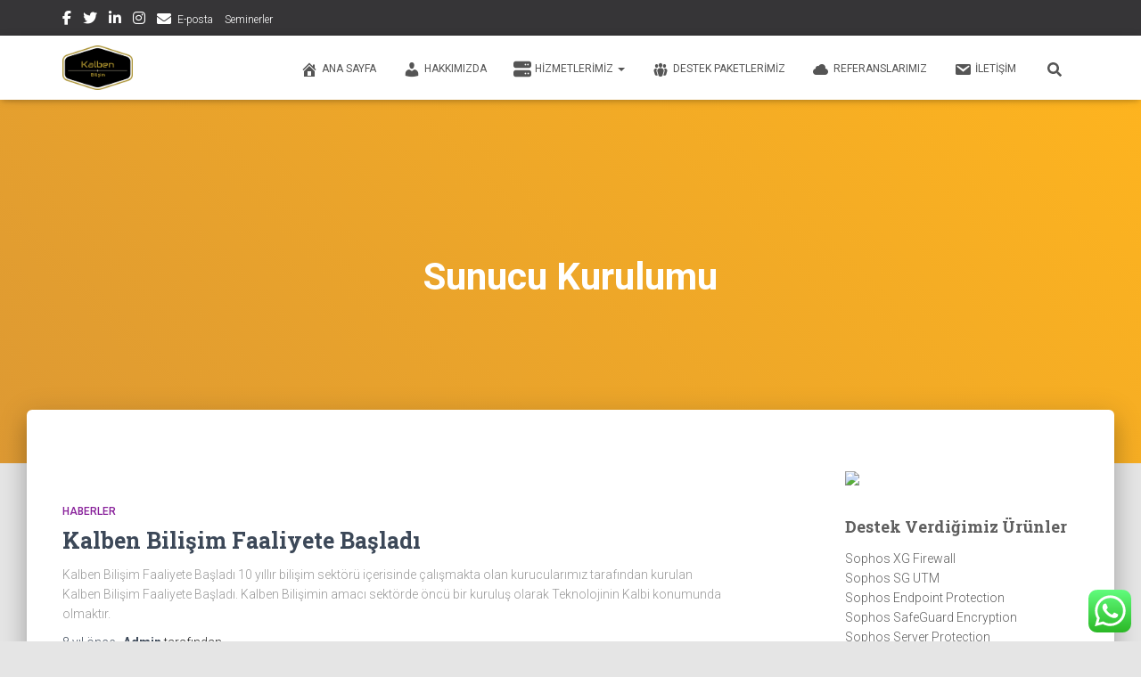

--- FILE ---
content_type: text/html; charset=UTF-8
request_url: https://kalbenbilisim.com/tag/sunucu-kurulumu/
body_size: 6936
content:
<!DOCTYPE html> <html lang="tr"> <head> <meta charset="UTF-8">  <meta name="viewport" content="width=device-width"><link rel="profile" href="http://gmpg.org/xfn/11"> <meta name="robots" content="index, follow, max-image-preview:large, max-snippet:-1, max-video-preview:-1">   <title>Sunucu Kurulumu arşivleri - Kalben Bilişim</title> <link rel="canonical" href="https://kalbenbilisim.com/tag/sunucu-kurulumu/"> <meta property="og:locale" content="tr_TR"> <meta property="og:type" content="article"> <meta property="og:title" content="Sunucu Kurulumu arşivleri - Kalben Bilişim"> <meta property="og:url" content="https://kalbenbilisim.com/tag/sunucu-kurulumu/"> <meta property="og:site_name" content="Kalben Bilişim"> <meta property="og:image" content="https://kalbenbilisim.com/wp-content/uploads/2020/03/Logo.png"> <meta property="og:image:width" content="789"> <meta property="og:image:height" content="500"> <meta property="og:image:type" content="image/png"> <meta name="twitter:card" content="summary_large_image"> <script type="application/ld+json" class="yoast-schema-graph" defer>{"@context":"https://schema.org","@graph":[{"@type":"CollectionPage","@id":"https://kalbenbilisim.com/tag/sunucu-kurulumu/","url":"https://kalbenbilisim.com/tag/sunucu-kurulumu/","name":"Sunucu Kurulumu arşivleri - Kalben Bilişim","isPartOf":{"@id":"https://kalbenbilisim.com/#website"},"breadcrumb":{"@id":"https://kalbenbilisim.com/tag/sunucu-kurulumu/#breadcrumb"},"inLanguage":"tr"},{"@type":"BreadcrumbList","@id":"https://kalbenbilisim.com/tag/sunucu-kurulumu/#breadcrumb","itemListElement":[{"@type":"ListItem","position":1,"name":"Ana sayfa","item":"https://kalbenbilisim.com/"},{"@type":"ListItem","position":2,"name":"Sunucu Kurulumu"}]},{"@type":"WebSite","@id":"https://kalbenbilisim.com/#website","url":"https://kalbenbilisim.com/","name":"Kalben Bilişim","description":"Teknolojinin Kalbi","publisher":{"@id":"https://kalbenbilisim.com/#organization"},"potentialAction":[{"@type":"SearchAction","target":{"@type":"EntryPoint","urlTemplate":"https://kalbenbilisim.com/?s={search_term_string}"},"query-input":{"@type":"PropertyValueSpecification","valueRequired":true,"valueName":"search_term_string"}}],"inLanguage":"tr"},{"@type":"Organization","@id":"https://kalbenbilisim.com/#organization","name":"Kalben Bilişim","url":"https://kalbenbilisim.com/","logo":{"@type":"ImageObject","inLanguage":"tr","@id":"https://kalbenbilisim.com/#/schema/logo/image/","url":"https://kalbenbilisim.com/wp-content/uploads/2020/03/Logo.png","contentUrl":"https://kalbenbilisim.com/wp-content/uploads/2020/03/Logo.png","width":789,"height":500,"caption":"Kalben Bilişim"},"image":{"@id":"https://kalbenbilisim.com/#/schema/logo/image/"}}]}</script>  <link rel="dns-prefetch" href="//maxcdn.bootstrapcdn.com"> <link rel="dns-prefetch" href="//fonts.googleapis.com"> <link rel="alternate" type="application/rss+xml" title="Kalben Bilişim  &raquo; akışı" href="https://kalbenbilisim.com/feed/"> <link rel="alternate" type="application/rss+xml" title="Kalben Bilişim  &raquo; yorum akışı" href="https://kalbenbilisim.com/comments/feed/"> <link rel="alternate" type="application/rss+xml" title="Kalben Bilişim  &raquo; Sunucu Kurulumu etiket akışı" href="https://kalbenbilisim.com/tag/sunucu-kurulumu/feed/"> <script src="/s/3e5cc1.js" defer></script>       <link rel="stylesheet" href="/s/2d0bfb.css"> <link rel="stylesheet" id="obfx-module-pub-css-menu-icons-0-css" href="//maxcdn.bootstrapcdn.com/font-awesome/4.7.0/css/font-awesome.min.css?ver=3.0.3" type="text/css" media="all">     <link rel="stylesheet" href="/s/541696.css"> <link rel="stylesheet" id="hestia_fonts-css" href="//fonts.googleapis.com/css?family=Roboto%3A300%2C400%2C500%2C700%7CRoboto+Slab%3A400%2C700&#038;subset=latin%2Clatin-ext&#038;ver=3.3.3" type="text/css" media="all">   <link rel="https://api.w.org/" href="https://kalbenbilisim.com/wp-json/"><link rel="alternate" title="JSON" type="application/json" href="https://kalbenbilisim.com/wp-json/wp/v2/tags/17"><link rel="EditURI" type="application/rsd+xml" title="RSD" href="https://kalbenbilisim.com/xmlrpc.php?rsd"> <meta name="generator" content="WordPress 6.8.3"> <link rel="icon" href="https://kalbenbilisim.com/wp-content/uploads/2020/03/FaviconLogo-50x50.png" sizes="32x32"> <link rel="icon" href="https://kalbenbilisim.com/wp-content/uploads/2020/03/FaviconLogo.png" sizes="192x192"> <link rel="apple-touch-icon" href="https://kalbenbilisim.com/wp-content/uploads/2020/03/FaviconLogo.png"> <meta name="msapplication-TileImage" content="https://kalbenbilisim.com/wp-content/uploads/2020/03/FaviconLogo.png"> </head> <body class="archive tag tag-sunucu-kurulumu tag-17 wp-custom-logo wp-theme-hestia header-layout-default aa-prefix-kalbe-"> <div class="wrapper default "> <header class="header header-with-topbar"> <div style="display: none"></div><div class="hestia-top-bar"> <div class="container"> <div class="row"> <div class="pull-left col-md-12"> <div id="top-bar-navigation" class="menu-sosyal-baglantilar-menusu-container"><ul id="menu-sosyal-baglantilar-menusu" class="nav top-bar-nav"><li id="menu-item-32" class="menu-item menu-item-type-custom menu-item-object-custom menu-item-32"><a title="Facebook" href="https://www.facebook.com/kalbenkurumsal">Facebook</a></li> <li id="menu-item-33" class="menu-item menu-item-type-custom menu-item-object-custom menu-item-33"><a title="Twitter" href="https://twitter.com/kalbenbilisim">Twitter</a></li> <li id="menu-item-330" class="menu-item menu-item-type-custom menu-item-object-custom menu-item-330"><a title="Linkedin" href="https://www.linkedin.com/company/kalbenbilisim">Linkedin</a></li> <li id="menu-item-524" class="menu-item menu-item-type-custom menu-item-object-custom menu-item-524"><a title="Instagram" href="https://www.instagram.com/kalbenbilisim/">Instagram</a></li> <li id="menu-item-35" class="menu-item menu-item-type-custom menu-item-object-custom menu-item-35"><a title="E-posta" href="mailto:kalben@kalbenbilisim.com">E-posta</a></li> <li id="menu-item-537" class="menu-item menu-item-type-post_type menu-item-object-page menu-item-537"><a title="Seminerler" href="https://kalbenbilisim.com/seminerler/">Seminerler</a></li> </ul></div> </div> </div> </div> </div> <nav class="navbar navbar-default hestia_left header-with-topbar navbar-not-transparent navbar-fixed-top"> <div class="container"> <div class="navbar-header"> <div class="title-logo-wrapper"> <a class="navbar-brand" href="https://kalbenbilisim.com/" title="Kalben Bilişim "> <img src="/s/img/wp-content/uploads/2020/03/Logo.png" alt="Kalben Bilişim" width="789" height="500"></a> </div> <div class="navbar-toggle-wrapper"> <button type="button" class="navbar-toggle" data-toggle="collapse" data-target="#main-navigation"> <span class="icon-bar"></span><span class="icon-bar"></span><span class="icon-bar"></span> <span class="sr-only">Menüyü aç/kapa</span> </button> </div> </div> <div id="main-navigation" class="collapse navbar-collapse"><ul id="menu-ust-menu" class="nav navbar-nav"><li id="menu-item-27" class="menu-item menu-item-type-custom menu-item-object-custom menu-item-home menu-item-27"><a title="Ana sayfa" href="https://kalbenbilisim.com/"><i class="obfx-menu-icon dashicons dashicons-admin-home"></i>Ana sayfa</a></li> <li id="menu-item-113" class="menu-item menu-item-type-post_type menu-item-object-page menu-item-113"><a title="Hakkımızda" href="https://kalbenbilisim.com/hakkimizda/"><i class="obfx-menu-icon dashicons dashicons-admin-users"></i>Hakkımızda</a></li> <li id="menu-item-92" class="menu-item menu-item-type-post_type menu-item-object-page menu-item-has-children menu-item-92 dropdown"><a title="Hizmetlerimiz" href="https://kalbenbilisim.com/hizmetlerimiz/" class="dropdown-toggle"><i class="obfx-menu-icon fa fa-server"></i>Hizmetlerimiz <span class="caret-wrap"><span class="caret"><svg aria-hidden="true" focusable="false" data-prefix="fas" data-icon="chevron-down" class="svg-inline--fa fa-chevron-down fa-w-14" role="img" xmlns="http://www.w3.org/2000/svg" viewBox="0 0 448 512"><path d="M207.029 381.476L12.686 187.132c-9.373-9.373-9.373-24.569 0-33.941l22.667-22.667c9.357-9.357 24.522-9.375 33.901-.04L224 284.505l154.745-154.021c9.379-9.335 24.544-9.317 33.901.04l22.667 22.667c9.373 9.373 9.373 24.569 0 33.941L240.971 381.476c-9.373 9.372-24.569 9.372-33.942 0z"></path></svg></span></span></a> <ul role="menu" class="dropdown-menu"> <li id="menu-item-551" class="menu-item menu-item-type-post_type menu-item-object-page menu-item-551"><a title="Güvenlik Duvarı (Firewall) Çözümleri" href="https://kalbenbilisim.com/guvenlik-duvari-firewall-cozumleri/">Güvenlik Duvarı (Firewall) Çözümleri</a></li> </ul> </li> <li id="menu-item-432" class="menu-item menu-item-type-post_type menu-item-object-page menu-item-432"><a title="Destek Paketlerimiz" href="https://kalbenbilisim.com/destek-paketlerimiz/"><i class="obfx-menu-icon dashicons dashicons-groups"></i>Destek Paketlerimiz</a></li> <li id="menu-item-247" class="menu-item menu-item-type-post_type menu-item-object-page menu-item-247"><a title="Referanslarımız" href="https://kalbenbilisim.com/referanslarimiz/"><i class="obfx-menu-icon dashicons dashicons-cloud"></i>Referanslarımız</a></li> <li id="menu-item-97" class="menu-item menu-item-type-post_type menu-item-object-page menu-item-97"><a title="İletişim" href="https://kalbenbilisim.com/iletisim/"><i class="obfx-menu-icon dashicons dashicons-email"></i>İletişim</a></li> <li class="hestia-search-in-menu"><div class="hestia-nav-search"><form role="search" method="get" class="search-form" action="https://kalbenbilisim.com/"> <label> <span class="screen-reader-text">Arama:</span> <input type="search" class="search-field" placeholder="Ara &hellip;" value="" name="s" /> </label> <input type="submit" class="search-submit" value="Ara" /> </form></div><a class="hestia-toggle-search"><svg xmlns="http://www.w3.org/2000/svg" viewBox="0 0 512 512" width="16" height="16"><path d="M505 442.7L405.3 343c-4.5-4.5-10.6-7-17-7H372c27.6-35.3 44-79.7 44-128C416 93.1 322.9 0 208 0S0 93.1 0 208s93.1 208 208 208c48.3 0 92.7-16.4 128-44v16.3c0 6.4 2.5 12.5 7 17l99.7 99.7c9.4 9.4 24.6 9.4 33.9 0l28.3-28.3c9.4-9.4 9.4-24.6.1-34zM208 336c-70.7 0-128-57.2-128-128 0-70.7 57.2-128 128-128 70.7 0 128 57.2 128 128 0 70.7-57.2 128-128 128z"></path></svg></a></li></ul></div> </div> </nav> </header> <div id="primary" class="boxed-layout-header page-header header-small" data-parallax="active" ><div class="container"><div class="row"><div class="col-md-10 col-md-offset-1 text-center"><h1 class="hestia-title">Sunucu Kurulumu</h1></div></div></div><div class="header-filter header-filter-gradient"></div></div> <div class="main main-raised "> <div class="hestia-blogs" data-layout="sidebar-right"> <div class="container"> <div class="row"> <div class="col-md-8 archive-post-wrap"> <article id="post-159" class="card card-blog card-plain post-159 post type-post status-publish format-standard hentry category-haberler tag-ag-kurulumu tag-ankara-etlik tag-ankara-fortigate-firewall-kurulumu tag-ankara-kecioren tag-ankara-kecioren-etlik tag-ankara-sophos-xg-firewall-kurulumu tag-firewall tag-fortigate tag-fortigate-ankara tag-guvenlik-duvari tag-guvenlik-duvari-kurulumu tag-kalben-bilisim-faaliyete-basladi tag-server-kurulumu tag-sistem-kurulumu tag-sophos tag-sophos-ankara tag-sophos-intercept-x tag-sophos-xg-firewall tag-sunucu-kurulumu"><div class="row "><div class= "col-sm-12"><span class="category text-info"><a href="https://kalbenbilisim.com/category/haberler/" title="Haberler kategorisindeki tüm yazıları görüntüle" rel="tag">Haberler</a> </span><h2 class="card-title entry-title"><a href="https://kalbenbilisim.com/kalben-bilisim-faaliyete-basladi/" title="Kalben Bilişim Faaliyete Başladı" rel="bookmark">Kalben Bilişim Faaliyete Başladı</a></h2><div class="card-description entry-summary "><p>Kalben Bilişim Faaliyete Başladı 10 yıllır bilişim sektörü içerisinde çalışmakta olan kurucularımız tarafından kurulan Kalben Bilişim Faaliyete Başladı. Kalben Bilişimin amacı sektörde öncü bir kuruluş olarak Teknolojinin Kalbi konumunda olmaktır. &nbsp;</p> </div><div class="posted-by vcard author"><a href="https://kalbenbilisim.com/kalben-bilisim-faaliyete-basladi/"><time class="entry-date published" datetime="2017-11-25T22:58:54+00:00" content="2017-11-25">8 yıl</time><time class="updated hestia-hidden" datetime="2017-12-02T22:10:05+00:00">Kasım 25, 2017</time> önce </a>, <a href="https://kalbenbilisim.com/author/icicek/" title="Admin" class="url"><b class="author-name fn">Admin</b></a> tarafından</div></div></div></article> </div> <div class="col-md-3 blog-sidebar-wrapper col-md-offset-1"> <aside id="secondary" class="blog-sidebar" role="complementary"> <div id="custom_html-8" class="widget_text widget widget_custom_html"><div class="textwidget custom-html-widget"><a href="https://www.safirhosting.com/panel/aff.php?aff=2"><img src="//www.safirhosting.com/info/hosted_on_safir.png" width="250" height="250" border="0" loading="lazy"></a></div></div><div id="text-11" class="widget widget_text"><h5>Destek Verdiğimiz Ürünler</h5> <div class="textwidget"><p>Sophos XG Firewall<br /> Sophos SG UTM<br /> Sophos Endpoint Protection<br /> Sophos SafeGuard Encryption<br /> Sophos Server Protection<br /> Sophos Secure Web Gateway<br /> Sophos Secure Email Gateway<br /> Fortigate Firewall<br /> Cyberoam Firewall<br /> Palo Alto Firewall<br /> Watchguard Firewall<br /> Sonicwall Firewall<br /> Berqnet Firewall<br /> Pfsense Firewall<br /> Draytek Router Modem</p> <p>HP Procurve Switch<br /> HP Comware Switch<br /> Huawei Switch<br /> Cisco Switch</p> <p>Dell, HP, IBM</p> <p>&nbsp;</p> </div> </div><div id="text-6" class="widget widget_text"><h5>Çalışma Saatleri</h5> <div class="textwidget"><p><strong>Saatler</strong><br /> Pazartesi—Cuma: 18:00–21:00<br /> Cumartesi ve Pazar: 12:00–20:00</p> </div> </div><div id="tag_cloud-3" class="widget widget_tag_cloud"><h5>Etiketler</h5><div class="tagcloud"><a href="https://kalbenbilisim.com/tag/5651/" class="tag-cloud-link tag-link-95 tag-link-position-1" style="font-size: 8pt;" aria-label="5651 (1 öge)">5651<span class="tag-link-count"> (1)</span></a> <a href="https://kalbenbilisim.com/tag/5651-nedir/" class="tag-cloud-link tag-link-96 tag-link-position-2" style="font-size: 8pt;" aria-label="5651 nedir (1 öge)">5651 nedir<span class="tag-link-count"> (1)</span></a> <a href="https://kalbenbilisim.com/tag/5651-sayili-kanun-nedir/" class="tag-cloud-link tag-link-94 tag-link-position-3" style="font-size: 8pt;" aria-label="5651 Sayılı Kanun Nedir ? (1 öge)">5651 Sayılı Kanun Nedir ?<span class="tag-link-count"> (1)</span></a> <a href="https://kalbenbilisim.com/tag/5651-cozumleri/" class="tag-cloud-link tag-link-98 tag-link-position-4" style="font-size: 8pt;" aria-label="5651 çözümleri (1 öge)">5651 çözümleri<span class="tag-link-count"> (1)</span></a> <a href="https://kalbenbilisim.com/tag/ankara-etlik/" class="tag-cloud-link tag-link-47 tag-link-position-5" style="font-size: 12.581818181818pt;" aria-label="Ankara Etlik (2 öge)">Ankara Etlik<span class="tag-link-count"> (2)</span></a> <a href="https://kalbenbilisim.com/tag/ankara-etlik-yapisal-kablolama/" class="tag-cloud-link tag-link-52 tag-link-position-6" style="font-size: 12.581818181818pt;" aria-label="Ankara Etlik Yapısal Kablolama (2 öge)">Ankara Etlik Yapısal Kablolama<span class="tag-link-count"> (2)</span></a> <a href="https://kalbenbilisim.com/tag/ankara-firewall-destek/" class="tag-cloud-link tag-link-63 tag-link-position-7" style="font-size: 8pt;" aria-label="Ankara Firewall Destek (1 öge)">Ankara Firewall Destek<span class="tag-link-count"> (1)</span></a> <a href="https://kalbenbilisim.com/tag/ankara-firewall-kurulumu/" class="tag-cloud-link tag-link-64 tag-link-position-8" style="font-size: 8pt;" aria-label="Ankara Firewall Kurulumu (1 öge)">Ankara Firewall Kurulumu<span class="tag-link-count"> (1)</span></a> <a href="https://kalbenbilisim.com/tag/ankara-fortigate-firewall-destek/" class="tag-cloud-link tag-link-66 tag-link-position-9" style="font-size: 8pt;" aria-label="Ankara Fortigate Firewall Destek (1 öge)">Ankara Fortigate Firewall Destek<span class="tag-link-count"> (1)</span></a> <a href="https://kalbenbilisim.com/tag/ankara-fortigate-firewall-kurulumu/" class="tag-cloud-link tag-link-20 tag-link-position-10" style="font-size: 15.636363636364pt;" aria-label="Ankara Fortigate Firewall Kurulumu (3 öge)">Ankara Fortigate Firewall Kurulumu<span class="tag-link-count"> (3)</span></a> <a href="https://kalbenbilisim.com/tag/ankara-guvenlik-urunleri/" class="tag-cloud-link tag-link-59 tag-link-position-11" style="font-size: 8pt;" aria-label="Ankara Güvenlik Ürünleri (1 öge)">Ankara Güvenlik Ürünleri<span class="tag-link-count"> (1)</span></a> <a href="https://kalbenbilisim.com/tag/ankara-kecioren-etlik/" class="tag-cloud-link tag-link-48 tag-link-position-12" style="font-size: 12.581818181818pt;" aria-label="Ankara Keçiören Etlik (2 öge)">Ankara Keçiören Etlik<span class="tag-link-count"> (2)</span></a> <a href="https://kalbenbilisim.com/tag/ankara-sophos-firewall-kurulumu/" class="tag-cloud-link tag-link-65 tag-link-position-13" style="font-size: 8pt;" aria-label="Ankara Sophos Firewall Kurulumu (1 öge)">Ankara Sophos Firewall Kurulumu<span class="tag-link-count"> (1)</span></a> <a href="https://kalbenbilisim.com/tag/destek/" class="tag-cloud-link tag-link-68 tag-link-position-14" style="font-size: 15.636363636364pt;" aria-label="Destek (3 öge)">Destek<span class="tag-link-count"> (3)</span></a> <a href="https://kalbenbilisim.com/tag/etlik-ag-altyapisi-planlama/" class="tag-cloud-link tag-link-56 tag-link-position-15" style="font-size: 8pt;" aria-label="Etlik Ağ Altyapısı planlama (1 öge)">Etlik Ağ Altyapısı planlama<span class="tag-link-count"> (1)</span></a> <a href="https://kalbenbilisim.com/tag/etlik-ag-kurulumu/" class="tag-cloud-link tag-link-53 tag-link-position-16" style="font-size: 8pt;" aria-label="Etlik Ağ Kurulumu (1 öge)">Etlik Ağ Kurulumu<span class="tag-link-count"> (1)</span></a> <a href="https://kalbenbilisim.com/tag/etlik-firewall-destek/" class="tag-cloud-link tag-link-62 tag-link-position-17" style="font-size: 8pt;" aria-label="Etlik Firewall Destek (1 öge)">Etlik Firewall Destek<span class="tag-link-count"> (1)</span></a> <a href="https://kalbenbilisim.com/tag/etlik-firewall-kurulumu/" class="tag-cloud-link tag-link-60 tag-link-position-18" style="font-size: 8pt;" aria-label="Etlik Firewall Kurulumu (1 öge)">Etlik Firewall Kurulumu<span class="tag-link-count"> (1)</span></a> <a href="https://kalbenbilisim.com/tag/etlik-guvenlik-duvari-kurulumu/" class="tag-cloud-link tag-link-61 tag-link-position-19" style="font-size: 8pt;" aria-label="Etlik Güvenlik Duvarı Kurulumu (1 öge)">Etlik Güvenlik Duvarı Kurulumu<span class="tag-link-count"> (1)</span></a> <a href="https://kalbenbilisim.com/tag/etlik-kablosuz-internet-kurulumu/" class="tag-cloud-link tag-link-54 tag-link-position-20" style="font-size: 8pt;" aria-label="Etlik Kablosuz İnternet Kurulumu (1 öge)">Etlik Kablosuz İnternet Kurulumu<span class="tag-link-count"> (1)</span></a> <a href="https://kalbenbilisim.com/tag/etlik-network-kurulumu/" class="tag-cloud-link tag-link-57 tag-link-position-21" style="font-size: 8pt;" aria-label="Etlik network kurulumu (1 öge)">Etlik network kurulumu<span class="tag-link-count"> (1)</span></a> <a href="https://kalbenbilisim.com/tag/etlik-yapisal-kablolama/" class="tag-cloud-link tag-link-55 tag-link-position-22" style="font-size: 8pt;" aria-label="Etlik Yapısal Kablolama (1 öge)">Etlik Yapısal Kablolama<span class="tag-link-count"> (1)</span></a> <a href="https://kalbenbilisim.com/tag/firewall/" class="tag-cloud-link tag-link-13 tag-link-position-23" style="font-size: 12.581818181818pt;" aria-label="Firewall (2 öge)">Firewall<span class="tag-link-count"> (2)</span></a> <a href="https://kalbenbilisim.com/tag/firewall-loglama/" class="tag-cloud-link tag-link-99 tag-link-position-24" style="font-size: 8pt;" aria-label="firewall loglama (1 öge)">firewall loglama<span class="tag-link-count"> (1)</span></a> <a href="https://kalbenbilisim.com/tag/guvenlik-urunleri/" class="tag-cloud-link tag-link-58 tag-link-position-25" style="font-size: 8pt;" aria-label="Güvenlik Ürünleri (1 öge)">Güvenlik Ürünleri<span class="tag-link-count"> (1)</span></a> <a href="https://kalbenbilisim.com/tag/hotspot/" class="tag-cloud-link tag-link-97 tag-link-position-26" style="font-size: 8pt;" aria-label="hotspot (1 öge)">hotspot<span class="tag-link-count"> (1)</span></a> <a href="https://kalbenbilisim.com/tag/sophos/" class="tag-cloud-link tag-link-6 tag-link-position-27" style="font-size: 22pt;" aria-label="Sophos (6 öge)">Sophos<span class="tag-link-count"> (6)</span></a> <a href="https://kalbenbilisim.com/tag/sophos-ankara/" class="tag-cloud-link tag-link-7 tag-link-position-28" style="font-size: 12.581818181818pt;" aria-label="Sophos Ankara (2 öge)">Sophos Ankara<span class="tag-link-count"> (2)</span></a> <a href="https://kalbenbilisim.com/tag/sophos-antivirus/" class="tag-cloud-link tag-link-71 tag-link-position-29" style="font-size: 8pt;" aria-label="sophos antivirüs (1 öge)">sophos antivirüs<span class="tag-link-count"> (1)</span></a> <a href="https://kalbenbilisim.com/tag/sophos-destek/" class="tag-cloud-link tag-link-67 tag-link-position-30" style="font-size: 20.218181818182pt;" aria-label="Sophos Destek (5 öge)">Sophos Destek<span class="tag-link-count"> (5)</span></a> <a href="https://kalbenbilisim.com/tag/sophos-firewall/" class="tag-cloud-link tag-link-106 tag-link-position-31" style="font-size: 8pt;" aria-label="Sophos Firewall (1 öge)">Sophos Firewall<span class="tag-link-count"> (1)</span></a> <a href="https://kalbenbilisim.com/tag/sophos-fiyat/" class="tag-cloud-link tag-link-101 tag-link-position-32" style="font-size: 12.581818181818pt;" aria-label="sophos fiyat (2 öge)">sophos fiyat<span class="tag-link-count"> (2)</span></a> <a href="https://kalbenbilisim.com/tag/sophos-intercept-x/" class="tag-cloud-link tag-link-15 tag-link-position-33" style="font-size: 15.636363636364pt;" aria-label="Sophos Intercept X (3 öge)">Sophos Intercept X<span class="tag-link-count"> (3)</span></a> <a href="https://kalbenbilisim.com/tag/sophos-intercept-x-se-lab-raporunda-1-numara/" class="tag-cloud-link tag-link-69 tag-link-position-34" style="font-size: 8pt;" aria-label="Sophos Intercept X SE Lab Raporunda 1 Numara (1 öge)">Sophos Intercept X SE Lab Raporunda 1 Numara<span class="tag-link-count"> (1)</span></a> <a href="https://kalbenbilisim.com/tag/sophos-kurumsal-destek/" class="tag-cloud-link tag-link-72 tag-link-position-35" style="font-size: 8pt;" aria-label="sophos kurumsal destek (1 öge)">sophos kurumsal destek<span class="tag-link-count"> (1)</span></a> <a href="https://kalbenbilisim.com/tag/sophos-lisans-guncelleme/" class="tag-cloud-link tag-link-103 tag-link-position-36" style="font-size: 8pt;" aria-label="sophos lisans güncelleme (1 öge)">sophos lisans güncelleme<span class="tag-link-count"> (1)</span></a> <a href="https://kalbenbilisim.com/tag/sophos-lisanslama/" class="tag-cloud-link tag-link-107 tag-link-position-37" style="font-size: 8pt;" aria-label="Sophos Lisanslama (1 öge)">Sophos Lisanslama<span class="tag-link-count"> (1)</span></a> <a href="https://kalbenbilisim.com/tag/sophos-satis/" class="tag-cloud-link tag-link-102 tag-link-position-38" style="font-size: 8pt;" aria-label="sophos satış (1 öge)">sophos satış<span class="tag-link-count"> (1)</span></a> <a href="https://kalbenbilisim.com/tag/sophos-senkronize-guvenlik-nedir/" class="tag-cloud-link tag-link-100 tag-link-position-39" style="font-size: 8pt;" aria-label="Sophos Senkronize Güvenlik Nedir (1 öge)">Sophos Senkronize Güvenlik Nedir<span class="tag-link-count"> (1)</span></a> <a href="https://kalbenbilisim.com/tag/sophos-xg-125/" class="tag-cloud-link tag-link-108 tag-link-position-40" style="font-size: 8pt;" aria-label="Sophos XG 125 (1 öge)">Sophos XG 125<span class="tag-link-count"> (1)</span></a> <a href="https://kalbenbilisim.com/tag/sophos-xg-135/" class="tag-cloud-link tag-link-109 tag-link-position-41" style="font-size: 8pt;" aria-label="Sophos XG 135 (1 öge)">Sophos XG 135<span class="tag-link-count"> (1)</span></a> <a href="https://kalbenbilisim.com/tag/sophos-xg-firewall/" class="tag-cloud-link tag-link-16 tag-link-position-42" style="font-size: 18.181818181818pt;" aria-label="Sophos XG Firewall (4 öge)">Sophos XG Firewall<span class="tag-link-count"> (4)</span></a> <a href="https://kalbenbilisim.com/tag/sophos-xg-firewall-urunleri-ve-lisanslama/" class="tag-cloud-link tag-link-104 tag-link-position-43" style="font-size: 8pt;" aria-label="Sophos XG Firewall Ürünleri ve Lisanslama (1 öge)">Sophos XG Firewall Ürünleri ve Lisanslama<span class="tag-link-count"> (1)</span></a> <a href="https://kalbenbilisim.com/tag/sophos-urunleri/" class="tag-cloud-link tag-link-21 tag-link-position-44" style="font-size: 12.581818181818pt;" aria-label="Sophos Ürünleri (2 öge)">Sophos Ürünleri<span class="tag-link-count"> (2)</span></a> <a href="https://kalbenbilisim.com/tag/xg-firewall-fiyat/" class="tag-cloud-link tag-link-105 tag-link-position-45" style="font-size: 8pt;" aria-label="Xg Firewall fiyat (1 öge)">Xg Firewall fiyat<span class="tag-link-count"> (1)</span></a></div> </div> </aside> </div> </div> </div> </div> </div> <footer class="footer footer-black footer-big"> <div class="container"> <div class="content"> <div class="row"> <div class="col-md-4"><div id="advads_ad_widget-6" class="widget kalbe-widget"><h5>Veeam</h5><a href="http://www.kalbenbilisim.veeammktg.com?SWAPPID=91&#038;RegPageID=5279353&#038;swcampaignid=2324574&#038;utm_source=VeeamMarketReach&#038;utm_medium=Banner+Ads" aria-label="Veeam_Availability_Suite_v10_(300&#215;250)_-_Türkçe_3_4_2020_5_02_50_PM"><img loading="lazy" decoding="async" src="/s/img/wp-content/uploads/2020/03/Veeam_Availability_Suite_v10_300x250_-_Türkçe_3_4_2020_5_02_50_PM.jpg" alt="" width="300" height="250"></a></div></div><div class="col-md-4"><div id="advads_ad_widget-7" class="widget kalbe-widget"><h5>Sophos</h5><div style="float: right;" id="kalbe-2476427635"><a href="http://www.kalbenbilisim.com" aria-label="Sophos XG Firewall"><img loading="lazy" decoding="async" src="/s/img/wp-content/uploads/2017/11/x-g-stack.png" alt="Sophos XG Firewall" width="500" height="391"></a></div></div></div><div class="col-md-4"><div id="custom_html-10" class="widget_text widget widget_custom_html"><h5>Armut</h5><div class="textwidget custom-html-widget"><span style='display: inline-block !important; text-align: center !important; width: 296px !important;'><a title='Kalben Bilişim Bilgisayar Sistem Destek ve Danışmanlık Armut' href='https://armut.com/hizmetveren/kalben-bilisim-ankara-kecioren-bilgisayar-sistem-destek-ve-danismanlik_431028' style='background: none; padding:0; border:0;'><img src="//cdn.armut.com/images/armut-member-badge-colour@2x.png" style="display: block; margin-bottom: 6px; padding:0; border: 0;" loading="lazy"></a><a href="https://armut.com/hizmetveren/kalben-bilisim-ankara-kecioren-bilgisayar-sistem-destek-ve-danismanlik_431028" style="border:0;font-size: 12px !important; color: rgb(70,130,40) !important; font-family: Trebuchet MS, Helvetica, Arial, sans-serif !important;">Kalben Bilişim Bilgisayar Sistem Destek ve Danışmanlık</a></span></div></div></div> </div> </div> <hr/> <div class="hestia-bottom-footer-content"><ul id="menu-ust-menu-1" class="footer-menu pull-left"><li class="menu-item menu-item-type-custom menu-item-object-custom menu-item-home menu-item-27"><a href="https://kalbenbilisim.com/"><i class="obfx-menu-icon dashicons dashicons-admin-home"></i>Ana sayfa</a></li> <li class="menu-item menu-item-type-post_type menu-item-object-page menu-item-113"><a href="https://kalbenbilisim.com/hakkimizda/"><i class="obfx-menu-icon dashicons dashicons-admin-users"></i>Hakkımızda</a></li> <li class="menu-item menu-item-type-post_type menu-item-object-page menu-item-92"><a href="https://kalbenbilisim.com/hizmetlerimiz/"><i class="obfx-menu-icon fa fa-server"></i>Hizmetlerimiz</a></li> <li class="menu-item menu-item-type-post_type menu-item-object-page menu-item-432"><a href="https://kalbenbilisim.com/destek-paketlerimiz/"><i class="obfx-menu-icon dashicons dashicons-groups"></i>Destek Paketlerimiz</a></li> <li class="menu-item menu-item-type-post_type menu-item-object-page menu-item-247"><a href="https://kalbenbilisim.com/referanslarimiz/"><i class="obfx-menu-icon dashicons dashicons-cloud"></i>Referanslarımız</a></li> <li class="menu-item menu-item-type-post_type menu-item-object-page menu-item-97"><a href="https://kalbenbilisim.com/iletisim/"><i class="obfx-menu-icon dashicons dashicons-email"></i>İletişim</a></li> </ul><div class="copyright pull-right">Hestia | Geliştirici: <a href="https://themeisle.com" rel="nofollow">ThemeIsle</a></div></div> </div> </footer> </div> <script type="speculationrules" defer>
{"prefetch":[{"source":"document","where":{"and":[{"href_matches":"\/*"},{"not":{"href_matches":["\/wp-*.php","\/wp-admin\/*","\/wp-content\/uploads\/*","\/wp-content\/*","\/wp-content\/plugins\/*","\/wp-content\/themes\/hestia\/*","\/*\\?(.+)"]}},{"not":{"selector_matches":"a[rel~=\"nofollow\"]"}},{"not":{"selector_matches":".no-prefetch, .no-prefetch a"}}]},"eagerness":"conservative"}]}
</script>  <div class="ccw_plugin chatbot" style="bottom:10px; right:10px;"> <div class="ccw_style9 animated no-animation ccw-no-hover-an"> <a target="_blank" href="https://web.whatsapp.com/send?phone=905453559867&#038;text=" rel="noreferrer" class="img-icon-a nofocus"> <img class="img-icon ccw-analytics" id="style-9" data-ccw="style-9" style="height: 48px;" src="/s/img/wp-content/plugins/click-to-chat-for-whatsapp/new/inc/assets/img/whatsapp-icon-square.svg" alt="WhatsApp chat" width="50" height="50"> </a> </div> </div> <link rel="stylesheet" href="/s/25869b.css">        <!--! Optimized with PageSpeed Ninja https://pagespeed.ninja/ --></body> </html> 